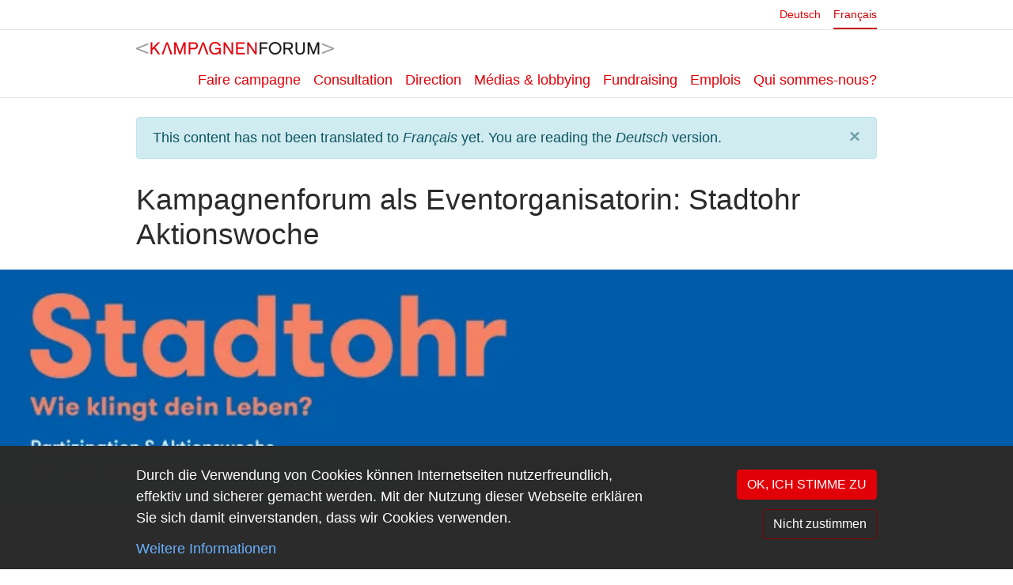

--- FILE ---
content_type: text/html; charset=UTF-8
request_url: https://www.kampagnenforum.ch/fr/node/1988
body_size: 33568
content:
<!DOCTYPE html>
<html lang="fr" dir="ltr" prefix="og: https://ogp.me/ns#">
  <head>
    <meta charset="utf-8" />
<meta name="description" content="Einfach mal ins kalte Wasser springen und die Leitung eines Gross-Projektes für Hunderttausende Zürcherinnen und Zürcher übernehmen? Why not?! Anselma Künzle zu ihrer Arbeit als Stadtohr-Projektleiterin" />
<link rel="canonical" href="https://www.kampagnenforum.ch/de/blog/2023-08-28/kampagnenforum-als-eventorganisatorin-stadtohr-aktionswoche" />
<meta property="og:site_name" content="Kampagnenforum" />
<meta property="og:type" content="article" />
<meta property="og:url" content="https://www.kampagnenforum.ch/de/blog/2023-08-28/kampagnenforum-als-eventorganisatorin-stadtohr-aktionswoche" />
<meta property="og:title" content="Kampagnenforum als Eventorganisatorin: Stadtohr Aktionswoche" />
<meta property="og:description" content="Einfach mal ins kalte Wasser springen und die Leitung eines Gross-Projektes für Hunderttausende Zürcherinnen und Zürcher übernehmen? Why not?! Anselma Künzle zu ihrer Arbeit als Stadtohr-Projektleiterin" />
<meta property="og:image" content="https://www.kampagnenforum.ch/sites/default/files/styles/primer_og_image/public/2023-08/1.png.webp?itok=2OiZH5oj" />
<meta property="og:image:width" content="1198" />
<meta property="og:image:height" content="675" />
<meta property="og:updated_time" content="2023-09-01T13:57:59+0200" />
<meta property="article:published_time" content="2023-08-28T07:10:00+0200" />
<meta property="article:modified_time" content="2023-09-01T13:57:59+0200" />
<meta name="twitter:card" content="summary_large_image" />
<meta name="twitter:description" content="Einfach mal ins kalte Wasser springen und die Leitung eines Gross-Projektes für Hunderttausende Zürcherinnen und Zürcher übernehmen? Why not?! Anselma Künzle zu ihrer Arbeit als Stadtohr-Projektleiterin" />
<meta name="twitter:title" content="Kampagnenforum als Eventorganisatorin: Stadtohr Aktionswoche | Kampagnenforum" />
<meta name="twitter:image" content="https://www.kampagnenforum.ch/sites/default/files/styles/primer_og_image/public/2023-08/1.png.webp?itok=2OiZH5oj" />
<meta name="Generator" content="Drupal 10 (https://www.drupal.org)" />
<meta name="MobileOptimized" content="width" />
<meta name="HandheldFriendly" content="true" />
<meta name="viewport" content="width=device-width, initial-scale=1.0, shrink-to-fit=no" />
<script type="application/ld+json">{
    "@context": "https://schema.org",
    "@graph": [
        {
            "@type": "Article",
            "headline": "Kampagnenforum als Eventorganisatorin: Stadtohr Aktionswoche",
            "description": "Einfach mal ins kalte Wasser springen und die Leitung eines Gross-Projektes für Hunderttausende Zürcherinnen und Zürcher übernehmen? Why not?! Anselma Künzle zu ihrer Arbeit als Stadtohr-Projektleiterin",
            "image": {
                "@type": "ImageObject",
                "representativeOfPage": "True",
                "url": "https://www.kampagnenforum.ch/sites/default/files/styles/primer_og_image/public/2023-08/1.png.webp?itok=2OiZH5oj",
                "width": "1198",
                "height": "675"
            },
            "datePublished": "2023-08-28T07:10:00+0200",
            "dateModified": "2023-09-01T13:57:59+0200",
            "author": {
                "@type": "Person",
                "name": "Anselma"
            },
            "publisher": {
                "@type": "Organization",
                "name": "Kampagnenforum",
                "url": "https://www.kampagnenforum.ch/de",
                "logo": {
                    "@type": "ImageObject",
                    "url": "https://www.kampagnenforum.ch/themes/custom/design/logo-medium.png",
                    "width": "584px",
                    "height": "232px"
                }
            },
            "mainEntityOfPage": "https://www.kampagnenforum.ch/de/blog/2023-08-28/kampagnenforum-als-eventorganisatorin-stadtohr-aktionswoche"
        }
    ]
}</script>
<link rel="alternate" hreflang="de" href="https://www.kampagnenforum.ch/de/blog/2023-08-28/kampagnenforum-als-eventorganisatorin-stadtohr-aktionswoche" />
<link rel="icon" href="/themes/custom/design/favicon.ico" type="image/vnd.microsoft.icon" />

    <title>Kampagnenforum als Eventorganisatorin: Stadtohr Aktionswoche | Kampagnenforum</title>
    <link rel="stylesheet" media="all" href="/sites/default/files/css/css__SB10Kt-6H1ojHKyKTboQFMjAd_FtGANotcMmMh4adY.css?delta=0&amp;language=fr&amp;theme=design&amp;include=[base64]" />
<link rel="stylesheet" media="all" href="/sites/default/files/css/css_eku34tLQq5MJyrSBVJA_XW_YOsEGrvL_S5S1hydrOZI.css?delta=1&amp;language=fr&amp;theme=design&amp;include=[base64]" />
<link rel="stylesheet" media="print" href="/sites/default/files/css/css_PL4FAnuhWj6rdmfmv5kEFgjUCBK-9yXlAX7XanOqTU0.css?delta=2&amp;language=fr&amp;theme=design&amp;include=[base64]" />

    <script type="application/json" data-drupal-selector="drupal-settings-json">{"path":{"baseUrl":"\/","pathPrefix":"fr\/","currentPath":"node\/1988","currentPathIsAdmin":false,"isFront":false,"currentLanguage":"fr"},"pluralDelimiter":"\u0003","suppressDeprecationErrors":true,"ajaxPageState":{"libraries":"[base64]","theme":"design","theme_token":null},"ajaxTrustedUrl":[],"gtm":{"tagId":null,"settings":{"data_layer":"dataLayer","include_classes":false,"allowlist_classes":"","blocklist_classes":"","include_environment":false,"environment_id":"","environment_token":""},"tagIds":["GTM-NQRSHMZT"]},"gtag":{"tagId":"AW-875479243","consentMode":true,"otherIds":[],"events":[],"additionalConfigInfo":[]},"bs_lib":{"anchor_scroll":{"enable":true,"offset":10,"exclude_links":["[href=\u0022#\u0022]",".visually-hidden",".bs-lib-scroll-to-top",".collapsible__link","[role=\u0022tab\u0022]",".offcanvas-close-link"],"fixed_elements":[".toolbar-bar",".toolbar-tray.is-active.toolbar-tray-horizontal",".navbar-wrapper.is-sticky"]}},"facebook_pixel":{"facebook_id":"1361997673895563","events":[],"fb_disable_advanced":false,"eu_cookie_compliance":false,"donottrack":true},"primerBase":{"consentModeTypes":["analytics_storage"]},"data":{"extlink":{"extTarget":true,"extTargetAppendNewWindowLabel":"(opens in a new window)","extTargetNoOverride":false,"extNofollow":false,"extTitleNoOverride":false,"extNoreferrer":false,"extFollowNoOverride":false,"extClass":"ext","extLabel":"(link is external)","extImgClass":false,"extSubdomains":false,"extExclude":"","extInclude":"","extCssExclude":".shariff, .block-language, .path-admin, .dropbutton-wrapper","extCssInclude":"","extCssExplicit":"","extAlert":false,"extAlertText":"This link will take you to an external web site. We are not responsible for their content.","extHideIcons":true,"mailtoClass":"0","telClass":"0","mailtoLabel":"(link sends email)","telLabel":"(link is a phone number)","extUseFontAwesome":true,"extIconPlacement":"append","extPreventOrphan":false,"extPreventOrphanTextLike":true,"extFaLinkClasses":"fa fa-external-link","extFaMailtoClasses":"fa fa-envelope-o","extAdditionalLinkClasses":"","extAdditionalMailtoClasses":"","extAdditionalTelClasses":"","extFaTelClasses":"fa fa-phone","whitelistedDomains":[],"extExcludeNoreferrer":""}},"eu_cookie_compliance":{"cookie_policy_version":"1.0.0","popup_enabled":true,"popup_agreed_enabled":false,"popup_hide_agreed":false,"popup_clicking_confirmation":false,"popup_scrolling_confirmation":false,"popup_html_info":"\u003Cdiv class=\u0022cookie-compliance\u0022\u003E\n          \u003Cdiv class=\u0022popup-content info container\u0022\u003E\n                  \u003Cdiv id=\u0022cookieconsent-desc\u0022 class=\u0022popup-text\u0022 role=\u0022document\u0022\u003E\n            \u003Cp\u003EDurch die Verwendung von Cookies k\u00f6nnen Internetseiten nutzerfreundlich, effektiv und sicherer gemacht werden. Mit der Nutzung dieser Webseite erkl\u00e4ren Sie sich damit einverstanden, dass wir Cookies verwenden.\u003C\/p\u003E\n                          \u003Ca href=\u0022#\u0022 class=\u0022find-more-button\u0022\u003EWeitere Informationen\u003C\/a\u003E\n                      \u003C\/div\u003E\n                \u003Cdiv class=\u0022popup-buttons-wrapper\u0022\u003E\n                    \u003Cdiv class=\u0022popup-buttons\u0022\u003E\n            \u003Cbutton type=\u0022button\u0022 class=\u0022btn btn-primary agree-button eu-cookie-compliance-secondary-button\u0022\u003EOK, ICH STIMME ZU\u003C\/button\u003E\n                          \u003Cbutton type=\u0022button\u0022 class=\u0022btn btn-ghost decline-button eu-cookie-compliance-default-button\u0022 \u003ENicht zustimmen\u003C\/button\u003E\n                      \u003C\/div\u003E\n                  \u003C\/div\u003E\n      \u003C\/div\u003E\n      \u003C\/div\u003E","use_mobile_message":false,"mobile_popup_html_info":"\u003Cdiv class=\u0022cookie-compliance\u0022\u003E\n          \u003Cdiv class=\u0022popup-content info container\u0022\u003E\n                  \u003Cdiv id=\u0022cookieconsent-desc\u0022 class=\u0022popup-text\u0022 role=\u0022document\u0022\u003E\n            \n                          \u003Ca href=\u0022#\u0022 class=\u0022find-more-button\u0022\u003EWeitere Informationen\u003C\/a\u003E\n                      \u003C\/div\u003E\n                \u003Cdiv class=\u0022popup-buttons-wrapper\u0022\u003E\n                    \u003Cdiv class=\u0022popup-buttons\u0022\u003E\n            \u003Cbutton type=\u0022button\u0022 class=\u0022btn btn-primary agree-button eu-cookie-compliance-secondary-button\u0022\u003EOK, ICH STIMME ZU\u003C\/button\u003E\n                          \u003Cbutton type=\u0022button\u0022 class=\u0022btn btn-ghost decline-button eu-cookie-compliance-default-button\u0022 \u003ENicht zustimmen\u003C\/button\u003E\n                      \u003C\/div\u003E\n                  \u003C\/div\u003E\n      \u003C\/div\u003E\n      \u003C\/div\u003E","mobile_breakpoint":768,"popup_html_agreed":false,"popup_use_bare_css":true,"popup_height":"auto","popup_width":"100%","popup_delay":0,"popup_link":"\/fr\/datenschutz","popup_link_new_window":true,"popup_position":false,"fixed_top_position":true,"popup_language":"fr","store_consent":false,"better_support_for_screen_readers":false,"cookie_name":"","reload_page":false,"domain":"","domain_all_sites":false,"popup_eu_only":false,"popup_eu_only_js":false,"cookie_lifetime":100,"cookie_session":0,"set_cookie_session_zero_on_disagree":0,"disagree_do_not_show_popup":false,"method":"opt_in","automatic_cookies_removal":true,"allowed_cookies":"","withdraw_markup":"\u003Cbutton type=\u0022button\u0022 class=\u0022eu-cookie-withdraw-tab\u0022\u003EDatenschutzeinstellungen\u003C\/button\u003E\n\u003Cdiv aria-labelledby=\u0022popup-text\u0022 class=\u0022eu-cookie-withdraw-banner\u0022\u003E\n  \u003Cdiv class=\u0022popup-content info eu-cookie-compliance-content\u0022\u003E\n    \u003Cdiv id=\u0022popup-text\u0022 class=\u0022eu-cookie-compliance-message\u0022 role=\u0022document\u0022\u003E\n      \u003Ch2\u003EWir verwenden Cookies auf dieser Website, um Ihre Nutzererfahrung zu verbessern\u003C\/h2\u003E\u003Cp\u003ESie haben Ihr Einverst\u00e4ndnis gegeben, Cookies zu setzen.\/p\u0026gt;\u003C\/p\u003E\n    \u003C\/div\u003E\n    \u003Cdiv id=\u0022popup-buttons\u0022 class=\u0022eu-cookie-compliance-buttons\u0022\u003E\n      \u003Cbutton type=\u0022button\u0022 class=\u0022eu-cookie-withdraw-button \u0022\u003E\u003C\/button\u003E\n    \u003C\/div\u003E\n  \u003C\/div\u003E\n\u003C\/div\u003E","withdraw_enabled":false,"reload_options":0,"reload_routes_list":"","withdraw_button_on_info_popup":false,"cookie_categories":[],"cookie_categories_details":[],"enable_save_preferences_button":true,"cookie_value_disagreed":"0","cookie_value_agreed_show_thank_you":"1","cookie_value_agreed":"2","containing_element":"body","settings_tab_enabled":false,"olivero_primary_button_classes":"","olivero_secondary_button_classes":"","close_button_action":"close_banner","open_by_default":true,"modules_allow_popup":true,"hide_the_banner":false,"geoip_match":true,"unverified_scripts":["\/"]},"bs_bootstrap":{"navbar_type":"second-level-horizontal","navbar_offcanvas_type":"push","navbar_opened_submenu_behavior":"visit","navbar_onhover":false},"user":{"uid":0,"permissionsHash":"2581eaef335ef28147e06d5460b15263b39f80ecf4f6d8a4188fb7dcd393896d"}}</script>
<script src="/sites/default/files/js/js_l2Xm_SS8l-_8C_gTQQjkkf25FBrvtbFBRoj3Te5mDHQ.js?scope=header&amp;delta=0&amp;language=fr&amp;theme=design&amp;include=[base64]"></script>
<script src="/modules/contrib/google_tag/js/gtm.js?t68a3z"></script>
<script src="/modules/contrib/google_tag/js/gtag.js?t68a3z"></script>

  </head>
  <body class="page-article-type-blog path-node page-node-type-primer-article">
        <a href="#main-content" class="visually-hidden focusable skip-link">Aller au contenu principal</a>
    <noscript><img src="https://www.facebook.com/tr?id=1361997673895563&amp;ev=PageView&amp;noscript=1" alt="" height="1" width="1" /></noscript><noscript><iframe src="https://www.googletagmanager.com/ns.html?id=GTM-NQRSHMZT"
                  height="0" width="0" style="display:none;visibility:hidden"></iframe></noscript>

      <div class="dialog-off-canvas-main-canvas" data-off-canvas-main-canvas>
      <header class="page__header">
                  <div class="page__header__top">
          <div class="page__header__top__inner container">
                <div class="row region region-top">  <div class="language-switcher-language-url block-menu block block-language block-language-blocklanguage-interface" id="block-design-languageswitcher" role="navigation">
                        <ul class="nav-links nav">              <li data-drupal-language="de" data-drupal-link-system-path="node/1988" class="nav-item"><a href="/de/blog/2023-08-28/kampagnenforum-als-eventorganisatorin-stadtohr-aktionswoche" class="language-link nav-link" hreflang="de" data-drupal-link-system-path="node/1988">Deutsch</a></li>
        
              <li data-drupal-language="fr" data-drupal-link-system-path="node/1988" class="nav-item is-active" aria-current="page"><a href="/fr/node/1988" class="language-link nav-link is-active" hreflang="fr" data-drupal-link-system-path="node/1988" aria-current="page">Français</a></li>
        
</ul>
  
      </div>
</div>

          </div>
        </div>
          
                  <div class="navbar-wrapper">
          <div class="navbar container">
            <div class="region region-brand">  <div id="block-design-sitebranding" class="navbar-brand block block-system block-system-branding-block">
                  <a href="/fr" class="site-logo-link" title="Back to home" aria-label="Back to home"><img src="/themes/custom/design/logo.png"  class="site-logo" alt="Logo du site" width="250" height="16" /></a>          </div>
</div>
                        <div class="navbar-collapse navmenu offcanvas navmenu-fixed-right region region-navbar" id="navbarResponsive">
                <nav  id="block-design-mainnavigation" aria-label="Hauptnavigation" class="block block-menu navigation menu--main">
      
        
  
  
  
  
                    <ul class="nav navbar-nav">            <li class="nav-item nav-item--collapsed">                                  <a href="/fr/campaigning" target="_self" class="nav-link" id="mainLabel0" data-menu-level="0" data-drupal-link-system-path="node/1703"><span class="label">Faire campagne</span></a>        </li>            <li class="nav-item">                                  <a href="/fr/beratung" class="no-lang-de nav-link" id="mainLabel1" data-menu-level="0" data-drupal-link-system-path="node/194"><span class="label">Consultation </span></a>        </li>            <li class="nav-item">                                  <a href="/fr/kampadmin" class="nav-link" id="mainLabel2" data-menu-level="0" data-drupal-link-system-path="node/1767"><span class="label">Direction</span></a>        </li>            <li class="nav-item nav-item--collapsed">                                  <a href="/fr/medias-lobbying" class="nav-link" id="mainLabel3" data-menu-level="0" data-drupal-link-system-path="node/1704"><span class="label">Médias &amp; lobbying</span></a>        </li>            <li class="nav-item">                                  <a href="https://www.kampagnenforum.ch/de/node/2138/" class="nav-link" title="Fundraising" id="mainLabel4" data-menu-level="0"><span class="label">Fundraising</span></a>        </li>            <li class="nav-item nav-item--collapsed">                                  <a href="/fr/recrutement-emplois" class="nav-link" id="mainLabel5" data-menu-level="0" data-drupal-link-system-path="node/1711"><span class="label">Emplois</span></a>        </li>            <li class="nav-item nav-item--collapsed">                                  <a href="/fr/qui-sommes-nous" target="_self" class="nav-link" id="mainLabel6" data-menu-level="0" data-drupal-link-system-path="node/129"><span class="label">Qui sommes-nous?</span></a>        </li></ul>
</nav>
        <a href="#" class="offcanvas-close-link btn btn-link btn-icon fa-close hide-label" title="Close navigation"><span class="label">fermer</span></a>
  </div>

            <div class="region region-navigation-second">  <div id="block-design-primer-bs-nav-bar-toggler" class="block block-bs-lib block-bs-lib-navigation-bar-toggler-block">
                <button  class="navbar-toggler" data-minspace="0" data-toggle="offcanvas" data-target="#navbarResponsive" aria-controls="navbarResponsive" aria-expanded="false" aria-label="Toggle navigation" data-canvas="body">
  <span class="navbar-toggler-icon"></span>
  </button>
      </div>
</div>
          </div>
        </div>
          
  </header>
  <main  class="page__main">
    <div class="sr-only" id="main-content" tabindex="-1"></div>
    <div  class="page__content content">
              
                  <div  class="region-content-header-wrapper">
    <div class="container">
                <div class="region region-content-header"><div data-drupal-messages-fallback class="hidden"></div>
</div>
        
    </div>    </div>                  <div class="region region-content">  <div id="block-design-content" class="block block-system block-system-main-block">
                              <div class="alerts__wrapper article__message container">
          
<div class="alert alert-info alert-dismissible translation-missing" role="alert">
  <a class="close" href="#" role="button" data-dismiss="alert" aria-label="Fermer">
    <span aria-hidden="true">×</span>
  </a>
  <h2 class="sr-only">Info message</h2>
  This content has not been translated to <em class="placeholder">Français</em> yet. You are reading the <em class="placeholder">Deutsch</em> version.
</div>
        </div>
    <article lang="de" class="primer-layout-default article-type-article-type-blog node node--type-primer-article view-mode-full node--view-mode-full article article--title">
                            <div class="article__header container">
                          
          <div class="article__title ">
              <h1 class="heading">
<span>Kampagnenforum als Eventorganisatorin: Stadtohr Aktionswoche</span>
</h1>
              
            </div>          
                          </div>
                            <div class="article__content">
                            <div id="vom-vom-zum-zum" class="style-hero-protected-area--none hero-align-left paragraphs-behavior-hero-min-height paragraphs-behavior-hero-min-height--regular paragraphs-anchor-link paragraphs-behavior-background paragraphs-behavior-style--hero-light-box paragraphs-behavior-style--hero-height-regular paragraphs-behavior-style--hero-none sibling-spacer-y hero--no-subtitle paragraph paragraph--type--primer-hero view-mode-default paragraph--view-mode-default hero drop-container-style">
    <div class="hero__inner">
                    <div class="paragraphs-behavior-background--image hero__background-media field field--name-primer-background-image field--label-hidden field__item">

<div class="primer-resize--scale media-only media media--type-primer-image media--view-mode-primer-hero">
                        <div class="field field--name-primer-image field--label-hidden field__item">      <img loading="lazy" srcset="/sites/default/files/styles/primer_hero_xs/public/2023-07/twitter_-_some_1200_190_px.png.webp?itok=HgDzzX9Q 540w, /sites/default/files/styles/primer_hero_sm/public/2023-07/twitter_-_some_1200_190_px.png.webp?itok=Qlib8Phu 800w, /sites/default/files/styles/primer_hero_xl/public/2023-07/twitter_-_some_1200_190_px.png.webp?itok=m1G8UWt9 1200w" sizes="(min-width:1366px) 1332px, (min-width:992px) 930px, (min-width:768px) 690px, (min-width:576px) 510px, calc(100vw-30px)" width="1200" height="190" src="/sites/default/files/styles/primer_hero_xl/public/2023-07/twitter_-_some_1200_190_px.png.webp?itok=m1G8UWt9" alt="Stadtohr" class="img-fluid" />


</div>
      
      </div>
</div>
      
        
              </div>      </div>  
            <div class="container container-default container-top container-paragraph--type--text container--indent">
        <div class="paragraphs-behavior-style--content-default sibling-spacer-y paragraph paragraph--type--text view-mode-default paragraph--view-mode-default">
        <div class="text">
            <p><strong><em>Kampagnenforum organisiert das Sensibilisierungs- und Partizipationsprojekt “Stadtohr” zum Thema “Wie klingt dein Leben?”. Damit beweist die NPO-Agentur seine Kompetenzen in der Eventplanung- und Organisation. Wie kam es zu diesem Projekt?&nbsp;</em></strong></p>

<p>Ins kalte Wasser springen und die Leitung eines Grossprojektes für Hunderttausende von Zürcherinnen und Zürchern übernehmen? Why not?! Zugegeben, am Anfang habe ich gezögert. Aber einsteigen konnte ich als Co-Projektleiterin, zuerst mit einem Kollegen, dann direkt mit der Geschäftsführerin, und mich so die ersten Monate an die Gesamtleitung herantasten.</p>

<p>Kampagnenforum ist für vielfältige Expertise im Non-Profit Bereich bekannt. Diese reicht von Kommunikation und Campaigning, über Beratung und Lobbying bis zu Weiterbildungen. Schnell wurde mir klar, dass mir das erfahrene Kampagnenforum-Team den Rücken stärkt und mich mit viel Erfahrung und Expertise bei der Umsetzung dieses Projektes unterstützen wird.&nbsp;</p>

<p>Die NPO-Agentur setzt nicht nur gezielte Kommunikationskampagnen um, sondern führt auch die Geschäftsstelle des Vereins Lärmliga Schweiz. Im Jahr 2020 nahm der Verein am Projektwettbewerb “Für Züri” der Stadt Zürich und der Zürcher Kantonalbank teil und wurde als eines von 32 Projekten aus über 250 eingereichten Ideen ausgewählt. Mit der Umsetzung des Projektes Stadtohr - wie klingt Dein Leben? wurde die Geschäftsstelle der Lärmliga und folglich Kampagnenforum beauftragt.&nbsp;</p>

<p>Mit dem Projekt Stadtohr kann nicht nur ich persönlich, sondern Kampagnenforum insgesamt, seine Kompetenzen in der Eventplanung- und Organisation im grossen Stil beweisen: Seit Dezember 2022 hat das Stadtohr-Team eine fünftägige Aktionswoche mit insgesamt 24 Events auf die Beine gestellt. Wir waren mit Dutzenden Partner:innen, Stakeholdern und Privatpersonen in Kontakt und haben mit ihnen bereits mehr als 900 E-Mails ausgetauscht. Das Team hat bereits hunderte von Stunden am Projekt gearbeitet, Social Media Profile und Inhalte erstellt, einen umgebauten Schiffscontainer mit Tonstudio an Land gezogen und 2 Schulklassen besucht. Mit Partner:innen zusammen wurde eine Landingpage aufgebaut, ein Klangquiz konzipiert, Klangspaziergänge und eine Fledermausexkursion sowie ein Radio-Workshop für Schüler:innen organisiert.&nbsp;</p>

<p>Ein Einblick ins Projekt ist bereits jetzt online möglich unter <a href="https://stadtohr.laermliga.ch/">stadtohr.ch</a> und live vor Ort während der <strong>Aktionswoche vom 12.-16.09.2023 auf dem Schiffbauplatz</strong>. Ein vielseitiges Programm mit einer Klanginstallation, Klangspaziergängen oder einer Strassenlärm Demonstration erwartet Euch!&nbsp;</p>

<p>Mit dem Projekt Stadtohr - wie klingt Dein Leben? will die Lärmliga Schweiz der Bevölkerung spannende Erlebnisse bieten, für das wichtige Thema Lärm und Klang sensibilisieren und einen Beitrag leisten zu Klima und Lebensqualität in der Stadt Zürich.</p>

<p>Denn: Welchen Geräuschen man tagtäglich ausgesetzt ist, hat einen zentralen Einfluss auf die Lebensqualität der Menschen. Das Projekt Stadtohr sensibilisiert die Bevölkerung zur Bedeutung von Klang und Lärm für das eigene Leben und das Zusammenleben und nimmt Impulse auf, die in die Entwicklung der Stadt einfliessen können und so die Lebensqualität der Bevölkerung stärken.</p>
  
  </div>
    </div>
        </div>
  
            <div class="container container-default container-top container-paragraph--type--quote ">
              <blockquote class="image-rounded sibling-spacer-y paragraph paragraph--type--quote view-mode-default paragraph--view-mode-default quote">
    <div class="quote__media">
            

<div class="primer-resize--crop media-only media media--type-primer-image media--view-mode-primer-quote-square">
                        <div class="field field--name-primer-image field--label-hidden field__item">      <img loading="lazy" srcset="/sites/default/files/styles/primer_quote_square_xs/public/2023-08/e522d84b-f7db-4634-93a5-e04cca23cb34.jpg.webp?itok=B24U2dVw 170w, /sites/default/files/styles/primer_quote_square_sm/public/2023-08/e522d84b-f7db-4634-93a5-e04cca23cb34.jpg.webp?itok=_ZLG8UUa 255w, /sites/default/files/styles/primer_quote_square_md/public/2023-08/e522d84b-f7db-4634-93a5-e04cca23cb34.jpg.webp?itok=rHHDQrYz 364w, /sites/default/files/styles/primer_quote_square_lg/public/2023-08/e522d84b-f7db-4634-93a5-e04cca23cb34.jpg.webp?itok=-C6L_Rgv 510w, /sites/default/files/styles/primer_quote_square_xl/public/2023-08/e522d84b-f7db-4634-93a5-e04cca23cb34.jpg.webp?itok=sJ8GhJs9 680w" sizes="(min-width:1366px) 243px, (min-width:992px) 169px, (min-width:768px) 124px, (min-width:576px) 170px, calc((100vw - 30px) * .4)" width="680" height="680" src="/sites/default/files/styles/primer_quote_square_xl/public/2023-08/e522d84b-f7db-4634-93a5-e04cca23cb34.jpg.webp?itok=sJ8GhJs9" alt="Anselma Stadtohr" class="img-fluid" />


</div>
      
      </div>

          </div>      <div class="quote__content">
        <h3 data-toc-skip class="quote__title heading">Unsere Autorin</h3>        <div class="quote__quote">
                <p>arbeitet seit Dezember 2022 bei Kampagnenforum als Projektleiterin Campaigning &amp; Kommunikation. Kurz nach ihrem Start bei Kampagnenforum hat sie die Projektleitung von Stadtohr übernommen. Der Köpfler ins kalte Wasser ist dank der Unterstützung und Expertise des erfahrenen Kampagnenforum-Teams und in Zusammenarbeit mit dem Stadtohr-Team sehr gut geglückt.&nbsp;</p>

            </div>        <div class="quote__author text-muted">
                <cite>Anselma Künzle</cite>

            </div>      </div>  </blockquote>        </div>
  
              <div class="container container-default field field--name-primer-category field--label-hidden field__item"><a href="/de/taxonomy/term/18" hreflang="de">Kommunikation</a></div>
      
        </div>
                                </article>
        </div>
</div>
            <div  class="region-content-footer-wrapper container-default">
        <div class="container">
                  <div class="region region-content-footer">  <div id="block-design-primer-share-footer" class="block block-shariff block-shariff-block">
                <div class="shariff"   data-services="[&quot;twitter&quot;,&quot;facebook&quot;,&quot;linkedin&quot;,&quot;whatsapp&quot;,&quot;mail&quot;]" data-theme="colored" data-css="min" data-orientation="horizontal" data-mail-url="mailto:" data-lang="fr">
    
        
</div>
      </div>
</div>
          
    </div>
      </div>              
      </div>
  </main>
      <footer class="page__footer">
              <div class="page__footer__content container">
          <div class="row">
                          <div class="region region-footer">  <div id="block-design-primer-about" class="block block-block-content block-block-contentcabe742d-36fa-43f0-9762-063fca0b3b3d">
                            <div class="field field--name-body field--label-hidden field__item"><h3>À propos du Kampagnenforum</h3>

<p>Nous sensibilisons et mobilisons les gens pour votre cause. Nous donnons des conseils stratégiques et nous menons des campagnes. Le Kampagnenforum est l'agence de campagne créative pour les ONG, les autorités, les associations et les entreprises.</p>

<p>&nbsp;</p>

<p>&nbsp;</p>

<p>&nbsp;</p>

<p>&nbsp;</p>

<p>&nbsp;</p>

<h3>&nbsp;</h3></div>
            </div>
</div>
              <div class="region region-footer-second">  <div id="block-design-primer-address" class="block block-block-content block-block-contente9f9ead3-37e6-47ed-851d-bbad5aec7ee7">
                            <div class="field field--name-body field--label-hidden field__item"><h3>Kampagnenforum</h3><p>Hermetschloostrasse 70,<br>CH-8048 Zürich<br>Schweiz</p><p>+41 (0)44 500 16 00</p><p><a href="mailto:info@kampagnenforum.ch">info@kampagnenforum.ch</a></p><p>UID CHE-101.770.041<br>IBAN CH60 0070 0114 8031 5677 6</p></div>
            </div>
  <nav  id="block-design-footer" aria-label="Fußbereich" class="block block-menu navigation menu--footer">
      
        
  
              <ul class="nav nav-links">
                    <li class="nav-item">
                        <a href="/fr/contact" target="_self" class="nav-link" data-drupal-link-system-path="node/119"><span class="label">Kontakt</span></a></li>
                <li class="nav-item">
                        <a href="/fr/datenschutz" target="_self" class="nav-link" data-drupal-link-system-path="node/153"><span class="label">Datenschutz</span></a></li>
                <li class="nav-item">
                        <a href="/fr/node/3" class="nav-link" data-drupal-link-system-path="node/3"><span class="label">Impressum</span></a></li>
                <li class="nav-item">
                        <a href="http://eepurl.com/hHIp-5" target="_blank" class="nav-link"><span class="label">Newsletter Anmeldung</span></a></li>
                <li class="nav-item">
                        <a href="https://www.kampajobs.ch/" class="nav-link" title="Die Stellenbörse für Menschen, die sinnstiftende Arbeit suchen"><span class="label">Kampajobs Deutschschweiz</span></a></li>
                <li class="nav-item">
                        <a href="https://fr.kampajobs.ch/" class="nav-link" title="Un travail avec des valeurs"><span class="label">Campajobs Romandie</span></a></li>
                <li class="nav-item">
                        <a href="https://www.kampajobs.de/" class="nav-link" title="Die Stellenbörse für Menschen, die sinnstiftende Arbeit in Deutschland suchen."><span class="label">Kampajobs Deutschland</span></a></li>
                <li class="nav-item">
                        <a href="https://www.instagram.com/kampagnenforum/" target="_blank" class="nav-link"><span class="label">Instagram</span></a></li>
                <li class="nav-item">
                        <a href="https://www.linkedin.com/company/kampagnenforum" target="_blank" class="nav-link"><span class="label">LinkedIn</span></a></li>
        </ul>
  

</nav>
</div>
                      </div>
        </div>
                    <div class="page__footer__copyright">
          <div class="container">
            <div class="region region-footer-copyright">  <div id="block-design-primer-copyright" class="block block-block-content block-block-content24a7212e-6ec9-4167-8faa-65273cb4c833">
                            <div class="field field--name-body field--label-hidden field__item"><p><strong>© </strong>Copyright 2025 Kampagnenforum GmbH. Alle Rechte vorbehalten.</p></div>
            </div>
</div>
          </div>
        </div>
          </footer>
  
  </div>

    
    <script src="/sites/default/files/js/js_kcdm60uG8uAugwQW18PttUqSuLcl_z6Gb3IQScprXtY.js?scope=footer&amp;delta=0&amp;language=fr&amp;theme=design&amp;include=[base64]"></script>

  </body>
</html>
